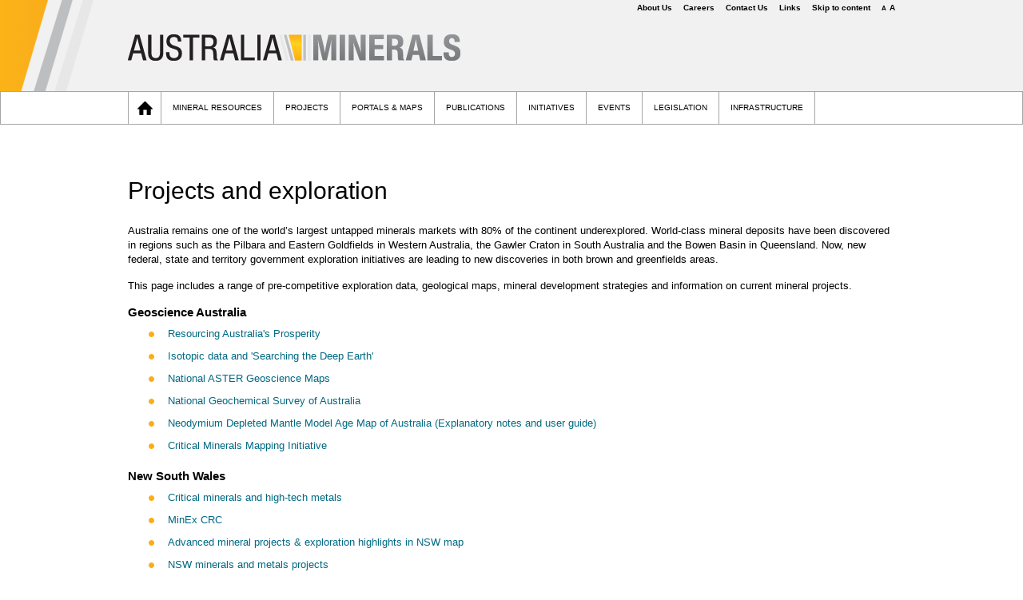

--- FILE ---
content_type: text/html; charset=utf-8
request_url: https://www.australiaminerals.gov.au/projects-and-exploration
body_size: 3976
content:
<!DOCTYPE html>
<html class="no-js" lang="en-us">
<html>

  <head>


<!-- Google Tag Manager -->
<script>(function(w,d,s,l,i){w[l]=w[l]||[];w[l].push({'gtm.start':
new Date().getTime(),event:'gtm.js'});var f=d.getElementsByTagName(s)[0],
j=d.createElement(s),dl=l!='dataLayer'?'&l='+l:'';j.async=true;j.src=
'https://www.googletagmanager.com/gtm.js?id='+i+dl;f.parentNode.insertBefore(j,f);
})(window,document,'script','dataLayer','GTM-N77N5NZR');</script>
<!-- End Google Tag Manager -->



    <meta charset="utf-8">
    <meta http-equiv="X-UA-Compatible" content="IE=edge">
    <title>Projects and exploration | Australia Minerals</title>
    <meta name="description" content="">
    <meta name="viewport" content="width=device-width, initial-scale=1">
    <link href="https://www.ga.gov.au/__data/assets/file/0008/16496/favicon.ico" rel="icon" type="image/png" />
    <link rel="stylesheet" href="https://www.australiaminerals.gov.au/ausmindesign/css/normalize.css">
    <link rel="stylesheet" href="https://www.australiaminerals.gov.au/ausmindesign/css/styles.css">
    <link rel="stylesheet" href="https://www.australiaminerals.gov.au/ausmindesign/css/slider.css">
    <link rel="stylesheet" href="https://www.australiaminerals.gov.au/ausmindesign/css/overides.css"> <!-- overrides -->
    <script src="https://use.typekit.net/tla1kfj.js"></script>
    <script>
      try
      {
        Typekit.load(
        {
          async: true
        });
      }
      catch (e)
      {}
    </script>

<!--<script>
  (function(i,s,o,g,r,a,m){i['GoogleAnalyticsObject']=r;i[r]=i[r]||function(){
  (i[r].q=i[r].q||[]).push(arguments)},i[r].l=1*new Date();a=s.createElement(o),
  m=s.getElementsByTagName(o)[0];a.async=1;a.src=g;m.parentNode.insertBefore(a,m)
  })(window,document,'script','//www.google-analytics.com/analytics.js','ga');

  ga('create', 'UA-74657507-1', 'auto');
  ga('send', 'pageview');

</script>-->

  


</head>

  <body> 
  
  
<!-- Google Tag Manager (noscript) -->
<noscript><iframe src="https://www.googletagmanager.com/ns.html?id=GTM-N77N5NZR"
height="0" width="0" style="display:none;visibility:hidden"></iframe></noscript>
<!-- End Google Tag Manager (noscript) -->


  
    <a class="skip-main" href="#main-content">Skip to content</a>
    <div class="header-wrap">
      <header class="header">
        <div class="container">
          <div class="header__left">
            <div class="logo">
              <a href="https://www.australiaminerals.gov.au/home" class="header__sitelogo"><img src="https://www.australiaminerals.gov.au/ausmindesign/css/styles.css/logo.png" alt="AUSMIN - Australian Minerals" /></a>
            </div>
          </div>
          <div class="header__right">
            <ul>
              <li><a href="https://www.australiaminerals.gov.au/about-us">About Us</a></li>
              <li><a href="https://www.australiaminerals.gov.au/careers">Careers</a></li>
              <li><a href="https://www.australiaminerals.gov.au/contact-us">Contact Us</a></li>
              <li><a href="https://www.australiaminerals.gov.au/useful-links">Links</a></li>
              <li><a href="#main-content">Skip to content</a></li>
              <li><a href="#" class="header__textsize-small">A</a> <a href="#" class="header__textsize-big">A</a></li>
            </ul>
          </div>
        </div>
      </header>
      <section id="navigation__main" class="nav__main">
        <div class="container">
          <nav>
          														            <ul class="links__background--secondary navigation__desktop">
                          <li><a href="https://www.australiaminerals.gov.au/home"><span>Home</span></a></li>
                          <li><a href="https://www.australiaminerals.gov.au/mineral-resources-information"><span>Mineral resources</span></a></li>
                          <li><a href="https://www.australiaminerals.gov.au/projects-and-exploration"><span>Projects</span></a></li>
                          <li><a href="https://www.australiaminerals.gov.au/portals"><span>Portals &amp; Maps</span></a></li>
                          <li><a href="https://www.australiaminerals.gov.au/publications"><span>Publications</span></a></li>
                          <li><a href="https://www.australiaminerals.gov.au/initiatives"><span>Initiatives</span></a></li>
                          <li><a href="https://www.australiaminerals.gov.au/events"><span>Events</span></a></li>
                          <li><a href="https://www.australiaminerals.gov.au/legislation-regulations-and-guidelines"><span>Legislation</span></a></li>
                          <li><a href="https://www.australiaminerals.gov.au/infrastructure"><span>Infrastructure</span></a></li>
                        
            </ul>
          				            <button type="button" role="button" aria-label="Toggle Navigation" class="hamburger"><span class="patties"></span></button>
            														            <ul class="links__background--secondary navigation__mobile">
                          <li><a href="https://www.australiaminerals.gov.au/home"><span>Home</span></a></li>
                          <li><a href="https://www.australiaminerals.gov.au/mineral-resources-information"><span>Mineral resources</span></a></li>
                          <li><a href="https://www.australiaminerals.gov.au/projects-and-exploration"><span>Projects</span></a></li>
                          <li><a href="https://www.australiaminerals.gov.au/portals"><span>Portals &amp; Maps</span></a></li>
                          <li><a href="https://www.australiaminerals.gov.au/publications"><span>Publications</span></a></li>
                          <li><a href="https://www.australiaminerals.gov.au/initiatives"><span>Initiatives</span></a></li>
                          <li><a href="https://www.australiaminerals.gov.au/events"><span>Events</span></a></li>
                          <li><a href="https://www.australiaminerals.gov.au/legislation-regulations-and-guidelines"><span>Legislation</span></a></li>
                          <li><a href="https://www.australiaminerals.gov.au/infrastructure"><span>Infrastructure</span></a></li>
                        
            </ul>
          				          </nav>
        </div>
      </section>
    </div>

       <div id="main-content">
  <div class="container">
    <div class="row">
      <div class="col col--7-of-12 col--m-12-of-12">
        <h1>Projects and exploration</h1>
      </div>
    </div>
    
<div id="new_div_47527_47551">
<p>Australia remains one of the world&rsquo;s largest untapped minerals markets with 80% of the continent underexplored. World-class mineral deposits have been discovered in regions such as the Pilbara and Eastern Goldfields in Western Australia, the Gawler Craton in South Australia and the Bowen Basin in Queensland. Now, new federal, state and territory government exploration initiatives are leading to new discoveries in both brown and greenfields areas.</p><p>This page includes a range of pre-competitive exploration data, geological maps, mineral development strategies and information on current mineral projects.</p><h4>Geoscience Australia</h4><ul><li><a href="https://www.ga.gov.au/scientific-topics/resourcing-australias-prosperity">Resourcing Australia's Prosperity</a></li><li><a href="http://pid.geoscience.gov.au/dataset/ga/81577">Isotopic data and 'Searching the Deep Earth'</a></li><li><a href="http://pid.geoscience.gov.au/dataset/ga/74427">National ASTER Geoscience Maps</a></li><li><a href="http://pid.geoscience.gov.au/dataset/ga/101062">National Geochemical Survey of Australia</a></li><li><a href="http://pid.geoscience.gov.au/dataset/ga/77772">Neodymium Depleted Mantle Model Age Map of Australia (Explanatory notes and user guide)</a></li><li><a href="https://portal.ga.gov.au/persona/cmmi">Critical Minerals Mapping Initiative</a></li></ul><h4>New South Wales</h4><ul><li><a href="https://www.resources.nsw.gov.au/invest-nsw/nsw-mineral-resources/critical-minerals-and-high-tech-metals">Critical minerals and high-tech metals</a></li><li><a href="https://www.resources.nsw.gov.au/geological-survey/minex-crc">MinEx CRC</a></li><li><a href="https://search.geoscience.nsw.gov.au/product/1029">Advanced mineral projects &amp; exploration highlights in NSW map</a></li><li><a href="https://www.resources.nsw.gov.au/invest-nsw/industry-support/nsw-minerals-and-metals-projects">NSW minerals and metals projects</a></li></ul><h4>Northern Territory</h4><ul><li><a href="https://resourcingtheterritory.nt.gov.au/minerals/mines-and-projects/operational-mines">Operating Mines in the NT</a></li><li><a href="https://resourcingtheterritory.nt.gov.au/data-and-publications/posters,-factsheets-and-maps">Commodity factsheets, maps and posters</a></li><li><a href="https://resourcingtheterritory.nt.gov.au/data-and-publications/critical-minerals-guide">Critical Minerals guide</a></li><li><a href="https://geoscience.nt.gov.au/gemis/ntgsjspui/handle/1/92860">Highlights of mineral and petroleum exploration and development in 2023</a></li></ul><h4>Queensland</h4><ul><li><a href="https://geoscience.data.qld.gov.au" target="_blank" title="https://geoscience.data.qld.gov.au/">Welcome - GSQ Open Data Portal</a></li><li><a href="https://geoscience.data.qld.gov.au/blog">Geoscience data blog</a></li></ul><h4>South Australia</h4><ul><li><a href="https://www.energymining.sa.gov.au/industry/geological-survey/gssa-projects/critical-minerals-south-australia">Critical Minerals South Australia</a></li><li><a href="https://www.energymining.sa.gov.au/industry/geological-survey/gssa-projects/delamerian-ndi">Delamerian National Drilling Initiative (NDI)</a></li><li><a href="https://www.energymining.sa.gov.au/industry/geological-survey/digital-strategy">Geological Survey Digital Strategy</a></li><li><a href="https://www.energymining.sa.gov.au/industry/geological-survey/gssa-projects/gp2-next-generation-mineral-systems-mapping">GP2: next generation mineral systems mapping</a></li><li><a href="https://www.investinprosperityprojects.sa.gov.au">Invest in Prosperity Projects SA</a></li><li><a href="https://www.energymining.sa.gov.au/industry/geological-survey/gssa-projects/portable-xrf-geochemistry">Portable XRF Geochemistry</a></li><li><a href="https://www.energymining.sa.gov.au/industry/geological-survey/gssa-projects/sarig-core-intelligence">SARIG Core Intelligence</a></li><li><a href="https://www.energymining.sa.gov.au/industry/geological-survey/gssa-projects/sedcu">Sedimentary Copper Mineral System of the Stuart Shelf</a></li><li><a href="https://www.energymining.sa.gov.au/industry/geological-survey/gssa-projects/south-australian-discovery-mapping">South Australian Discovery Mapping</a></li><li><a href="https://www.energymining.sa.gov.au/industry/minerals-and-mining/forms-legislation-and-guidance">South Australian Forms, legislation and guidance</a></li><li><a href="https://www.energymining.sa.gov.au/industry/geological-survey/products-and-services/map-viewers,-databases-and-services/data-services">South Australia geoscience products and services</a></li><li><a href="https://map.sarig.sa.gov.au">South Australian Resources Information Gateway (SARIG)</a></li><li><a href="https://www.energymining.sa.gov.au/industry/geological-survey/gssa-projects/ultrafine">Ultrafine+</a></li></ul><h4>Victoria</h4><ul><li><a href="http://earthresources.efirst.com.au/product.asp?pID=1125&amp;cID=12">Seamless Geology</a></li><li><a href="http://earthresources.efirst.com.au/categories.asp?cID=53&amp;c=23410">3D Victoria &ndash; models and reports</a></li><li><a href="https://earthresources.vic.gov.au/geology-exploration/maps-reports-data/drill-core-library">Geological Survey of Victoria &ndash; Drill Core Library</a></li><li><a href="https://resources.vic.gov.au/geology-exploration/industry-investment/prospectivity">Map of current mines and mineral exploration projects in Victoria</a></li><li><a href="https://australiaminerals.gov.au/__data/assets/pdf_file/0010/47674/Presentation-New-Developments-in-Victorian-Geology-and-Mineral-Prospectivity-GSV.pdf">Presentation - New Developments in Victorian Geology and Mineral Prospectivity GSV</a></li><li><a href="https://australiaminerals.gov.au/__data/assets/pdf_file/0010/47647/Presentation-Victorian-Geology-New-Interpretations.pdf">Presentation - Victorian Geology - New Interpretations</a></li><li><a href="http://earthresources.efirst.com.au/product.asp?pID=1017&amp;cID=42">Gold Undercover report series</a></li><li><a href="http://earthresources.efirst.com.au/product.asp?pID=1183&amp;cID=37">North Central Victorian Goldfields Ground Release - geoscience presentations</a></li><li><a href="https://earthresources.vic.gov.au/geology-exploration/minerals/metals/gold/earth-echoes">Earth Echoes - Central Victorian Gold video</a></li><li><a href="https://earthresources.vic.gov.au/projects/stavely">Stavely Minerals Exploration Initiative</a></li><li><a href="https://www.youtube.com/channel/UC9QNx4GOKNaIvbvfy9x-bMQ">Stavely Arc Uncovered event recorded presentations</a></li><li><a href="https://www.youtube.com/watch?v=yPf4UAK4k14&amp;feature=youtu.be">The Stavely Arc: uncovering the geological evolution of western Victoria - video</a></li><li><a href="https://earthresources.vic.gov.au/projects/eastern-victoria-geoscience-initiative">Eastern Victoria Geoscience Initiative</a></li><li><a href="https://www.youtube.com/watch?v=_S-024Cb5VE&amp;feature=youtu.be">Beneath the Australian Alps - video</a></li></ul><h4>Western Australia</h4><ul><li><a href="https://www.wa.gov.au/organisation/department-of-mines-petroleum-and-exploration/geological-survey-of-western-australia">GSWA projects</a></li><li><a href="https://www.wa.gov.au/organisation/department-of-mines-petroleum-and-exploration/geological-survey-of-western-australia/regional-geophysics-surveys-and-data">Regional geophysical survey data and statewide compilations</a></li><li><a href="https://www.wa.gov.au/organisation/department-of-mines-petroleum-and-exploration/geological-survey-of-western-australia/magnetotelluric-mt-surveys">Magnetotelluric (MT) surveys</a></li></ul>
</div>

  </div>
</div>     
    <footer>
      <div class="footer container">
        <a href="http://www.ga.gov.au/" title="Australian Government - Geoscience Australia" target="blank"><img src="https://www.australiaminerals.gov.au/ausmindesign/css/styles.css/logo-ga.png" alt="Australian Government - Geoscience Australia" /></a>
        <a href="https://www.resources.nsw.gov.au/" title="NSW Resources and Geoscience" target="blank"><img src="https://www.australiaminerals.gov.au/ausmindesign/css/styles.css/nsw-logo-high-thm.jpg" alt="NSW Resources and Geoscience logo" /></a>
        <a href="https://resourcingtheterritory.nt.gov.au/northern-territory-geological-survey-ntgs" title="Northern Territory Government" target="blank"><img src="https://www.australiaminerals.gov.au/ausmindesign/css/styles.css/logo-nt-ausmin.png" alt="Northern Territory Government logo" /></a>
        <a href="https://www.resources.qld.gov.au/" title="Queensland Government" target="blank"><img src="https://www.australiaminerals.gov.au/ausmindesign/css/styles.css/logo-qld-ausmin.png" alt="Queensland Government logo" /></a>
        <a href="https://www.energymining.sa.gov.au/" title="Government of South Australia" target="blank"><img src="https://www.australiaminerals.gov.au/ausmindesign/css/styles.css/sa_logo2.png" alt="Government of South Australia logo" /></a>
        <a href="https://www.mrt.tas.gov.au/" title="Tasmanian Government" target="blank"><img src="https://www.australiaminerals.gov.au/ausmindesign/css/styles.css/logo-tas.png" alt="Tasmanian Government logo" /></a>
        <a href="https://earthresources.vic.gov.au/" title="Victoria State Government" target="blank"><img src="https://www.australiaminerals.gov.au/ausmindesign/css/styles.css/logo-vic.jpg" alt="Victoria State Government logo" style="max-height:90px" /></a>
        <a href="https://www.wa.gov.au/organisation/department-of-mines-petroleum-and-exploration" title="Department of Mines and Petroleum" target="blank"><img src="https://www.australiaminerals.gov.au/ausmindesign/css/styles.css/dmpe_wa_gov_au_logo_0.jpg" alt="Department of Mines and Petroleum logo" style="max-height:90px" /></a>
    </footer>    <script src="https://www.australiaminerals.gov.au/ausmindesign/js/jquery.js"></script>
    <script src="https://www.australiaminerals.gov.au/ausmindesign/js/jscookiejs.js"></script>
    <script src="https://www.australiaminerals.gov.au/ausmindesign/js/jqueryvalidateminjs.js"></script>
    <script src="https://www.australiaminerals.gov.au/ausmindesign/js/jquerycycle2minjs.js"></script>
    <script src="https://www.australiaminerals.gov.au/ausmindesign/js/main.js"></script>
  

</body>
</html>

--- FILE ---
content_type: text/css;charset=utf-8
request_url: https://www.australiaminerals.gov.au/ausmindesign/css/styles.css
body_size: 4560
content:
.homepage-slider-wrap {
  background-color: #f1f1f1;
  margin-bottom: 5rem; 
  border-bottom: 4px solid #fbad18;
}

#main-content.homepage {
  padding-top: 0;
}

* {
    box-sizing: border-box;
    -webkit-font-smoothing: antialiased;
    -moz-osx-font-smoothing: grayscale;
}

html {
    font-size: 10px;
    height: 100%;
    background-color: #fff;
}

html.html-gobig {
    font-size: 12px;
}

html.html-gosmall {
    font-size: 8px;
}

body {
    font-size: 14px;
    font-size: 1.4rem;
    font-family: Helvetica, Arial, sans-serif;
}

body > div {
    font-size: 14px;
    font-size: 1.4rem;
}

/*------------------------------------------------------------------------*\
  AUSMINERALS CONTENT SPECIFIC STYLES
\*------------------------------------------------------------------------*/

.img-align-left {
  float: left;
  margin: 5px 10px 10px;
}
.img-caption-right {
  float: right;
  margin: 0 0 1em 1em;
  padding: 0;
  max-width: 200px!important;
}
.img-caption-left {
  float: left;
  margin: 0 1em 1em 0;
  padding: 0;
  overflow: auto;
  width: auto;
}
.img-caption-right p, .img-caption-left p, .img-caption-centre p, .img-caption {
  font-size: 0.875em;
  font-style: italic;
  line-height: normal;
  margin: 1em 0;
  padding: 0;
}
h1,
.h1 { 
    font-size: 3rem;
    font-weight: 300;
    margin-top: 20px;
    margin-top: 2rem;
    margin-bottom: 10px;
    margin-bottom: 1rem;
    line-height: 1.2;
}

h2,
.h2 {
    font-size: 2rem;
    font-weight: 300;
    margin-top: 0;
    margin-bottom: 10px;
    margin-bottom: 1rem;
    line-height: 1.2;
}

h3,
.h3 {
    font-size: 28px;
    font-size: 2.8rem;
    font-weight: 300;
}

h4,
.h4 {
    font-weight: 700;
    font-size: 16px;
    font-size: 1.6rem;
}

p,
li {
    font-size: 15px;
    font-size: 1.3rem;
    line-height: 1.4;
}

p {
    margin-bottom: 15px;
}

p.home {
    margin-bottom: 30px;
    min-height:72px;
    max-height:72px;
}

a {
  color: #006983;
  text-decoration: none; }
  a:hover, a:focus {
    color: #006983;
    text-decoration: underline; }
  a:focus {
    outline: thin dotted;
    outline: 5px auto -webkit-focus-ring-color;
    outline-offset: -2px; }

h3 a {
    text-decoration: none;
    color:#000;
}

li {
    list-style-image: url("https://www.australiaminerals.gov.au/ausmindesign/css/styles.css/bulletSmall.png");
    margin-bottom: 15px;
    padding-left: 10px;
}

header {
    font-size: inherit;
}

a.skip-main {
    position: absolute;
    top: -9999em;
    color: #2b2a2a;
    z-index: 600;
}

a.skip-main:focus,
a.skip-main:active {
    top: 10px;
    left: 15px;
}

.header {
    background: url(https://www.australiaminerals.gov.au/ausmindesign/css/styles.css/header-bg.png) no-repeat center center;
    position: relative;
    height: 114px;
    color: #fff;
}

.header__left {
    float: left;
}

.header__right {
    float: right;
}

.header button {
    float: left;
    margin: 0 16px;
}

.header .hambuger {
    margin-top: 5px;
}

.header a {
    color: #fff;
}

.header .header__sitelogo img {
    padding-top: 43px;
}

.header .header__right ul {
    margin: 0;
    padding: 0;
}

.header .header__right ul li {
    margin: 0;
    padding: 0 10px 0 0;
    list-style-type: none;
    display: inline;
}

.header .header__right ul li:last-child {
    padding: 0 0 0 0;
}

.header .header__right ul li a {
    text-decoration: none;
    font-size: 10px;
    font-weight: 700;
    padding-top: 5px;
    color: #000;
}

.header .header__right ul li a:hover {
    text-decoration: underline;
}

.header .header__right ul li a.header__textsize-small {
    font-size: 8px;
}

.nav__main {
    background-color: #fff;
    border: 1px solid #a5a5a5;
}

.nav__main ul {
    padding: 0;
    margin: 0;
}

.nav__main ul li {
    padding: 0;
    margin: 0;
    list-style-type: none;
    display: inline;
    float: left;
}

.nav__main ul li:last-child a {
    border-right: 1px solid #a5a5a5;
}

.nav__main ul a {
    background-color: #fff;
    color: #000;
    text-transform: uppercase;
    text-decoration: none;
    font-size: 10px;
    font-weight: 400;
    display: inline-block;
    padding: 0 14px;
    line-height: 40px;

    border-left: 1px solid #a5a5a5;
    transition: all 0.2s ease;
}

.nav__main ul a:hover {
    color: #000;
    background-color: #f1f1f1;
}

.nav__main ul a.navigation__home, .navigation__desktop li:first-child a {
    background-image: url("https://www.australiaminerals.gov.au/ausmindesign/css/styles.css/ico-home-2.png");
    background-repeat: no-repeat;
    background-position: 50% 12px;
    text-indent: -9999px;
    padding: 0 20px;
}

.nav__main ul a.navigation__home:hover, .navigation__desktop li:first-child a:hover {
    background-position: 50% -136px;
}

.nav__main ul.navigation__desktop {
    display: block;
}

.nav__main ul.navigation__mobile {
    display: none;
}

.nav__main .navigation__mobile-menu-open {
    display: block !important;
}

footer {
    font-size: inherit;
    border-top: 1px solid #ccc;
    box-shadow: 0px -2px 17px 0px rgba(0, 0, 0, 0.38);
}

.container.footer {
    padding: 20px 0 70px 0;
    text-align: center;
}

.footer img {
    padding: 20px;
}

.sidebar {
    padding-top: 20px;
    padding-top: 2rem;
}

.sidebar img {
    margin-bottom: 44px;
    margin-bottom: 4.4rem;
}

#main-content {
    padding: 50px 0;
    padding: 5rem 0;
    position: relative;
}

.container:after {
    content: "";
    display: table;
    clear: both;
}

.home__sections.container {
    position: relative;
    margin-bottom: 30px;
    margin-bottom: 3rem;
}

.home__tile {
    margin-bottom: 40px;
    margin-bottom: 4rem;
    overflow: hidden;
    clear: both;
}

.home__tile-image {
    max-width: 100%;
}

.home__tile-image img {
    max-width: 100%;
}

.home__tile-text {
    padding: 0 10px;
    padding: 0 1rem;
    font-size: 12px;
    font-size: 1.2rem;
    line-height: 1.6;
    color: #2b2a2a;
}

.home__tile-text h3 {
    font-size: 16px;
    font-size: 1.6rem;
    font-weight: 400;
}

.home__tile-calltoaction {
    border-bottom: 1px solid #a5a5a5;
    position: relative;
}

.home__tile-calltoaction-hover:before {
    content: " ";
    position: absolute;
    z-index: -1;
    top: 0;
    left: 0;
    right: 0;
    bottom: 0;
/*    border-bottom: 5px solid #fbad18 !important;
*/}

.home__tile-calltoaction-btn {
    display: inline-block;
    background-color: #7a7c7e;
    color: #fff;
    padding: 10px 68px 10px 20px;
    padding: 1rem 6.8rem 1rem 2rem;
    margin: 0 0 20px 10px;
    margin: 0 0 2rem 1rem;
    position: relative;
    text-decoration: none;
    transition: all 0.3s ease 0s;
}

.home__tile-calltoaction-btn:hover {
    text-decoration: none;
    background: #474848;
}

a.home__tile-calltoaction-btn {
    color:#fff;
    text-decoration:none;
}

.home__tile-more-info {
    display: inline-block;
    position: absolute;
    right: -13px;
    top: 5px;
    background: url("https://www.australiaminerals.gov.au/ausmindesign/css/styles.css/ico-calltoaction.png") no-repeat 0 0;
    width: 26px;
    height: 26px;
}

.home__relatedsites.container {
    clear: both;
    position: relative;
    border-top: 1px solid #fbad18;
    padding-top: 40px;
}

.home__relatedsites.container h2 {
    display: inline-block;
    padding: 3px 20px;
    padding: 0.3rem 2rem;
    border: 1px solid #fbad18;
    font-weight: 400;
    text-transform: uppercase;
    background-color: #fff;
    position: absolute;
    top: -20px;
    left: 40%;
    margin-bottom: 40px;
    margin-bottom: 4rem;
    font-size: 24px;
    font-size: 2.4rem;
    font-weight: 300;
}

button {
    background: none;
    border: 0;
    margin: 0;
    padding: 0;
}

.button {
    box-sizing: border-box;
    padding: 16px 50px;
    padding: 1.6rem 5rem;
    color: #fff;
    font-size: 16px;
    font-size: 1.6rem;
    text-align: center;
    font-family: "nimbus-sans", Arial, sans-serif;
    font-weight: 700;
    text-decoration: none;
    border: 0;
    border-radius: 5px;
    background: #FF3366;
    transition: background 200ms ease-out;
}

.button:hover,
.button:focus,
.button:active {
    background-color: #cc2952;
    color: #fff;
}

.button.btn--disabled,
.button[disabled] {
    cursor: not-allowed;
    opacity: .6;
}

.button--primary {
    background-color: #2b2a2a;
}

.button--primary:hover,
.button--primary:focus,
.button--primary:active {
    background-color: #252424;
}

.button--secondary {
    background-color: #fbad18;
}

.button--secondary:hover,
.button--secondary:focus,
.button--secondary:active {
    background-color: #d59314;
}

.button--tertiary {
    background-color: #585757;
}

.button--tertiary:hover,
.button--tertiary:focus,
.button--tertiary:active {
    background-color: #4b4a4a;
}

.hamburger {
    padding-top: 25px;
    padding-bottom: 25px;
    font-size: 0;
    line-height: 0;
    cursor: pointer;
    -webkit-user-select: none;
    -moz-user-select: none;
    -ms-user-select: none;
    user-select: none;
    transition: 0.3s;
    outline: 0;
}

.hamburger .patties {
    position: relative;
    width: 25px;
    height: 3.125px;
    background: #000;
}

.hamburger .patties:before,
.hamburger .patties:after {
    width: 25px;
    height: 3.125px;
    background: #000;
    position: absolute;
    left: 0;
    content: "";
    transition: all 0.3s;
}

.hamburger .patties:before {
    top: 8.33333px;
}

.hamburger .patties:after {
    top: -8.33333px;
}

.menu--open .hamburger .patties {
    background: none !important;
}

.menu--open .hamburger .patties:before {
    top: 0 !important;
    background: #000 !important;
    -webkit-transform: rotate(-45deg);
    -ms-transform: rotate(-45deg);
    transform: rotate(-45deg);
}

.menu--open .hamburger .patties:after {
    top: 0 !important;
    background: #000 !important;
    -webkit-transform: rotate(45deg);
    -ms-transform: rotate(45deg);
    transform: rotate(45deg);
}

.form-field {
    margin-bottom: 10px;
    margin-bottom: 1rem;
}

label {
    display: block;
    width: 100%;
    font-size: 18px;
    font-size: 1.8rem;
    font-weight: 400;
    margin-bottom: 2px;
}

label .required {
    color: red;
}

input[type="text"],
textarea,
input[type="select"],
select {
    border-radius: 5px;
    border: 1px solid #ccc;
    padding: 0 10px;
    padding: 0 1rem;
    font-size: 16px;
    font-size: 1.6rem;
    font-weight: 300;
    color: #2b2a2a;
    width: 100%;
}

input[type="text"] {
    height: 40px;
}

textarea {
    min-height: 200px;
    padding: 10px;
    padding: 1rem;
}

select {
    background: transparent url("https://www.australiaminerals.gov.au/ausmindesign/css/styles.css/select-arrow.jpg") no-repeat 95% 50%;
    line-height: 1;
    height: 40px;
    height: 4rem;
    -webkit-appearance: none;
}

input[type="submit"] {
    text-transform: uppercase;
    padding: 10px 50px;
    background-color: #fbad18;
    border: none;
    border-radius: 5px;
    font-size: 16px;
    font-size: 1.6rem;
    transition: all 0.5s ease;
}

input[type="submit"]:hover {
    background-color: #dd9204;
}

form abbr[title] {
    border: 0;
    font-size: 20px;
    font-size: 2rem;
    color: #dd9204;
}

.container {
    position: relative;
    margin: 0 auto;
    max-width: 980px;
    width: 100%;
    padding: 0 10px;
}

.row {
    list-style: none;
    margin-left: -20px;
}

.col--12-of-12 {
    width: 100%;
}

.col--6-of-12 {
    width: 50%;
}

.col--4-of-12 {
    width: 33.33333%;
}

.col--8-of-12 {
    width: 66.66667%;
}

.col--3-of-12 {
    width: 25%;
}

.col--9-of-12 {
    width: 75%;
}

.col--push-12-of-12 {
    margin-left: 100%;
}

.col--push-6-of-12 {
    margin-left: 50%;
}

.col--push-4-of-12 {
    margin-left: 33.33333%;
}

.col--push-8-of-12 {
    margin-left: 66.66667%;
}

.col--push-3-of-12 {
    margin-left: 25%;
}

.col--push-9-of-12 {
    margin-left: 75%;
}

.col--pull-12-of-12 {
    margin-left: -100%;
}

.col--pull-6-of-12 {
    margin-left: -50%;
}

.col--pull-4-of-12 {
    margin-left: -33.33333%;
}

.col--pull-8-of-12 {
    margin-left: -66.66667%;
}

.col--pull-3-of-12 {
    margin-left: -25%;
}

.col--pull-9-of-12 {
    margin-left: -75%;
}

.col--1-of-12 {
    width: 8.33333%;
}

.col--push-1-of-12 {
    margin-left: 8.33333%;
}

.col--pull-1-of-12 {
    margin-left: -8.33333%;
}

.col--2-of-12 {
    width: 16.66667%;
}

.col--push-2-of-12 {
    margin-left: 16.66667%;
}

.col--pull-2-of-12 {
    margin-left: -16.66667%;
}

.col--5-of-12 {
    width: 41.66667%;
}

.col--push-5-of-12 {
    margin-left: 41.66667%;
}

.col--pull-5-of-12 {
    margin-left: -41.66667%;
}

.col--7-of-12 {
    width: 58.33333%;
}

.col--push-7-of-12 {
    margin-left: 58.33333%;
}

.col--pull-7-of-12 {
    margin-left: -58.33333%;
}

.col--10-of-12 {
    width: 83.33333%;
}

.col--push-10-of-12 {
    margin-left: 83.33333%;
}

.col--pull-10-of-12 {
    margin-left: -83.33333%;
}

.col--11-of-12 {
    width: 91.66667%;
}

.col--push-11-of-12 {
    margin-left: 91.66667%;
}

.col--pull-11-of-12 {
    margin-left: -91.66667%;
}

.col {
    box-sizing: border-box;
    display: inline-block;
    margin-right: -.25em;
    min-height: 1px;
    padding-left: 20px;
    vertical-align: top;
}

.col--centered {
    display: block;
    margin-left: auto;
    margin-right: auto;
}

.col--d-first {
    float: left;
}

.col--d-last {
    float: right;
}

.row--no-gutter {
    margin-left: 0;
    width: 100%;
}

.row--no-gutter .col {
    padding-left: 0;
}

.row--no-gutter .col--span-all {
    margin-left: 0;
    width: 100%;
}

.col--ab {
    vertical-align: bottom;
}

.col--am {
    vertical-align: middle;
}

@font-face {
    font-family: icomoon;
    src: url("../fonts/icomoon/icomoon.eot");
    src: url("../fonts/icomoon/icomoon.eot?#iefix") format("embedded-opentype"), url("../fonts/icomoon/icomoon.woff2") format("woff2"), url("../fonts/icomoon/icomoon.woff") format("woff"), url("../fonts/icomoon/icomoon.ttf") format("truetype");
    font-style: normal;
    font-weight: normal;
}

[class^="icon-"],
[class*=" icon-"] {
    font-family: 'icomoon';
    speak: none;
    font-style: normal;
    font-weight: normal;
    font-variant: normal;
    text-transform: none;
    line-height: 1;
}

.u-align--left {
    text-align: left !important;
}

.u-align--center {
    text-align: center !important;
}

.u-align--right {
    text-align: right !important;
}

.u-align--justify {
    text-align: justify !important;
}

.u-link--clean,
.u-link--clean:hover,
.u-link--clean:focus,
.u-link--clean:active {
    text-decoration: none !important;
}

.u-non-selectable {
    -webkit-touch-callout: none;
    -webkit-user-select: none;
    -moz-user-select: none;
    -ms-user-select: none;
    user-select: none;
}

.u-text--break {
    word-wrap: break-word !important;
}

.u-text--kern {
    text-rendering: optimizeLegibility;
    -webkit-font-feature-settings: "kern" 1;
    font-feature-settings: "kern" 1;
    -webkit-font-kerning: normal;
    font-kerning: normal;
}

.u-text--no-wrap {
    white-space: nowrap !important;
}

.u-text--truncate {
    max-width: 100%;
    overflow: hidden !important;
    text-overflow: ellipsis !important;
    white-space: nowrap !important;
    word-wrap: normal !important;
}

.u-text--primary {
    color: #2b2a2a;
}

.u-text--secondary {
    color: #fbad18;
}

.u-text--tertiary {
    color: #585757;
}

.u-text--white {
    color: #fff;
}

.u-text--black {
    color: #000;
}

.u-bg--primary {
    background-color: #2b2a2a !important;
}

.u-bg--secondary {
    background-color: #fbad18 !important;
}

.u-bg--tertiary {
    background-color: #585757 !important;
}

.u-bg--white {
    background-color: #fff !important;
}

.u-bg--black {
    background-color: #000 !important;
}

.u-clearfix {
    *zoom: 1;
}


.u-clearfix:before,
.u-clearfix:after {
    content: " ";
    display: table;
}

.u-clearfix:after {
    clear: both;
}

.u-reset-space {
    margin: 0;
    padding: 0;
}

.u-float--left {
    float: left !important;
}

.u-float--right {
    float: right !important;
}

.u-table {
    display: table !important;
}

.u-table-cell {
    display: table-cell !important;
}

.u-table-row {
    display: table-row !important;
}

.u-pos-absolute {
    position: absolute !important;
}

.u-pos-absolute--center {
    bottom: 0 !important;
    left: 0 !important;
    margin: auto !important;
    position: absolute !important;
    right: 0 !important;
    top: 0 !important;
}

.u-pos-fixed {
    position: fixed !important;
    -webkit-backface-visibility: hidden;
    backface-visibility: hidden;
}

.u-pos-relative {
    position: relative !important;
}

.u-pos-static {
    position: static !important;
}

.u-align--baseline {
    vertical-align: baseline !important;
}

.u-align--bottom {
    vertical-align: bottom !important;
}

.u-align--middle {
    vertical-align: middle !important;
}

.u-align--top {
    vertical-align: top !important;
}

.u-block {
    display: block !important;
}

.u-block--inline,
.button,
.hamburger,
.hamburger .patties,
.hamburger .patties:before,
.hamburger .patties:after {
    display: -moz-inline-stack;
    display: inline-block;
    vertical-align: top;
    zoom: 1;
    *display: inline;
}

.u-block--center {
    display: block;
    margin-left: auto;
    margin-right: auto;
}

.u-hide-text {
    border: 0;
    color: transparent;
    font: 0/0 a;
    text-shadow: none;
}

.u-hidden {
    display: none !important;
}

.u-hidden--visually {
    position: absolute !important;
    overflow: hidden !important;
    width: 1px !important;
    height: 1px !important;
    padding: 0 !important;
    border: 0 !important;
    clip: rect(1px, 1px, 1px, 1px) !important;
}

.u-inline {
    display: inline !important;
}

@media (max-width: 860px) and (min-width: 480px) {

.col[class*="col--m-"] {
    display: inline-block;
    margin-right: -.24em;
}

.col.col--m-1-of-2,
.col.col--m-2-of-4 {
    width: 50%;
}

.col.col--m-1-of-3 {
    width: 33.33333%;
}

.col.col--m-2-of-3 {
    width: 66.66667%;
}

.col.col--m-1-of-4 {
    width: 25%;
}

.col.col--m-3-of-4 {
    width: 75%;
}

}

@media (min-width: 861px) {

.home__relatedsites.container .home__tile {
    margin-bottom: 0px;
}

.hamburger {
    display: none;
}

}

@media (max-width: 959px) {

.nav__main ul a {
    padding: 0 10px;
}

}






@media (max-width: 860px) {

.col {
    display: block;
    margin-left: 0;
    margin-right: 0;
    width: auto;
}

}

@media (max-width: 859px) {

h1,
.h1 {
    font-size: 3rem;
    margin-top: 0;
}

h2,
.h2 {
    font-size: 2rem;
    margin-bottom: 0;
}

h3,
.h3 {
    font-size: 18px;
    font-size: 1.8rem;
    margin-top: 0;
}

p {
    margin-bottom: 10px;
}

.header .header__sitelogo img {
    max-width: 90%;
}

.header .header__right ul {
    padding-top: 15px;
    /*display: none;*/
}

.header__right {
    float: left;
}

.nav__main {
    border: 0;
}

.nav__main ul li {
    display: block;
    float: none;
    width: 100%;
}

.nav__main ul li:last-child a {
    border: 0;
}

.nav__main ul a {
    display: block;
    float: none;
    width: 100%;
    z-index: 50;
    border-left: 0;
    border-bottom: 1px solid #a5a5a5;
}

.nav__main ul a.navigation__home:hover, .navigation__desktop li:first-child a:hover {
    color: #fff;
    background-color: #2b2a2a;
}

.nav__main ul a.navigation__home, .navigation__desktop li:first-child a:hover {
    background: none;
    text-indent: 0;
    padding: 0 10px;
}

.nav__main ul.navigation__desktop {
    display: none;
}

.sidebar img {
    margin-bottom: 20px;
    margin-bottom: 2rem;
    display: block;
}

#main-content {
    padding: 20px 0;
    padding: 2rem 0;
}

.home__relatedsites.container h2 {
    left: 20px;
}

}

@media (max-width: 480px) {

.col[class*="col--s-"] {
    display: inline-block;
    margin-right: -.24em;
}

.col.col--s-1-of-2,
.col.col--s-2-of-4 {
    width: 50%;
}

.col.col--s-1-of-3 {
    width: 33.33333%;
}

.col.col--s-2-of-3 {
    width: 66.66667%;
}

.col.col--s-1-of-4 {
    width: 25%;
}

.col.col--s-3-of-4 {
    width: 75%;
}

}

label.error {
  color: red;
  font-size: 0.9em;
  margin-top: 5px;
}

input.error, textarea.error {
  background: rgba(255,0,0,0.25);
}


@media (min-width: 860px) {

.nav__main .navigation__mobile-menu-open {
  display: none !important;
}

}




--- FILE ---
content_type: text/css;charset=utf-8
request_url: https://www.australiaminerals.gov.au/ausmindesign/css/slider.css
body_size: 1372
content:
.slideAction-btn {
  position: relative;
  color: white;
  padding: 10px 25px 10px 15px;
  background: #7a7c7e;
  display: inline-block;
  font-size: 15px;
  text-decoration: none;
  transition: all 0.3s ease 0s;
}

.slideAction-btn:hover {
  text-decoration: none;
  background: #474848;
}

.inline-block,.lines-button,.lines,.lines:before,.lines:after,.header .home__icon,.header__mobile button,.input__search,.navigation__breadcrumbs li,.slideshow__control,.slideshow__control .icon,.slideshow__pager,.slideshow__pager span,.content__tile-thumbnail,.button {
  display: -moz-inline-stack;
  display: inline-block;
  vertical-align: top;
  zoom: 1;
  *display: inline;
}

#feature {
  position: relative;
}

#feature img {
  width: 100%;
  max-height: 350px;
}

.slideshow {
/*  border-top: 2px solid #e1e0e1;
  border-bottom: 2px solid #e1e0e1;
*/  font-size: 0;
/*  background: black;
*/  -webkit-transition: height 200ms linear;
  transition: height 200ms linear;
}

.slideshow__controls {
  display:none;        
  width: 100%;
  position: absolute;
  overflow: hidden;
  bottom: 15px;
  left: 0;
  z-index: 200;
  text-align: center;
  background-color: transparent;
}

.slideshow__description {
  width: 80%;
  color:#fff;
}

@media screen and (max-width: 740px) {

.slideshow__title, .slideshow__title-sub, slideshow__title-sub, .slideshow__description {
  color: white !important;
}

  .slideshow__controls {
    position: relative;
    background-color: #000;
    padding: 10px 0;
  }
}

.slideshow__control {
  background: #fff;
  padding: 5px 10px;
  text-decoration: none;
  font-size: 12px;
  font-size: 1.2rem;
  color: #000;
  margin-left: 10px;
}

.slideshow__control .icon {
  width: 10px;
  height: 10px;
  margin-top: 2px;
  margin-right: 3px;
  background-image: url(https://www.australiaminerals.gov.au/ausmindesign/css/slider.css/icon_pause.png);
  background-repeat: no-repeat;
  background-position: center center;
}

.slideshow__pause .icon {
  background-image: url(https://www.australiaminerals.gov.au/ausmindesign/css/slider.css/icon_pause.png);
}

.slideshow__play .icon {
  background-image: url(https://www.australiaminerals.gov.au/ausmindesign/css/slider.css/icon_play.png);
}

.slideshow__pager span {
  width: 25px;
  height: 25px;
  font-size: 70px;
  font-size: 7rem;
  line-height: 25px;
  line-height: 2.5rem;
  filter: alpha(opacity=50);
  -ms-filter: "progid:DXImageTransform.Microsoft.Alpha(Opacity=50)";
  opacity: 0.5;
  cursor: pointer;
  color: #fff;
}

.slideshow__pager .cycle-pager-active {
  filter: alpha(opacity=100);
  -ms-filter: "progid:DXImageTransform.Microsoft.Alpha(Opacity=100)";
  opacity: 1;
}

.slideshow__item {
  position: relative;
}

.slideshow__item img {
  width: 100%;
}

.slideshow__content {
  position: absolute;
  left: 0px;
  top: 0;
  max-width: 60%;
  height: 100%;
/*  background-image: url(https://www.australiaminerals.gov.au/ausmindesign/css/slider.css/slide-content-bg.png);
*/  background-position: right;
  background-repeat: no-repeat;
  //background-size: 100% 100%;
}

.slideshow__content .button {
  margin-top: 15px;
  text-align: left;
  background-color: #7a7c7e;
  border-radius: 0;
  font-size: 14px;
  font-size: 1.5rem;
  font-weight: normal;
  padding: 14px 30px;
  padding: 1.2rem 3rem;
  position: relative;
}

.slideshow__content .button  .home__tile-calltoaction-btn {
  margin: 0;
}

.slideshow__title {
  margin: 0;
  font-weight: normal;
  font-size: 40px;
  font-size: 4rem;
  line-height: 40px;
  line-height: 4rem;
  color: #fff;
}

.slideshow__title-wrapper {
  background: rgba(0,0,0,0.7);
  padding: 20px;
}

.slideshow__title-sub {
  margin: 20px 0 0;
  font-size: 22px;
  font-size: 1.8rem;
  line-height: 18px;
  line-height: 1.8rem;
  color: #fff;
}

@media screen and (min-width: 741px) and (max-width: 900px) {
  .slideshow__title {
    font-size: 30px;
    font-size: 3rem;
    line-height: 30px;
    line-height: 3rem;
  }

  .slideshow__title-sub {
    margin-top: 10px;
    font-size: 16px;
    font-size: 1.6rem;
    line-height: 16px;
    line-height: 1.6rem;
  }
}

@media screen and (max-width: 740px) {
  .slideshow {
    border-top: 0px solid #e1e0e1;

    border-bottom: 0px solid #e1e0e1;
  }

  .slideshow__content {
    position: relative;
    right: auto;
    bottom: auto;
    background: #000;
    padding: 20px;
    max-width: 100%;
  }

  .slideshow__content .button {
    width: auto;
    min-width: 150px;
    padding: 10px 50px 10px 10px;
  }

  .slideshow__title {
    font-size: 25px;
    font-size: 2.5rem;
    line-height: 25px;
    line-height: 2.5rem;
  }

  .slideshow__title-wrapper {
    padding: 0px;
    background: transparent;
    text-align: left;
  }

  .slideshow__title-sub {
    margin-top: 5px;
    font-size: 14px;
    font-size: 1.4rem;
    line-height: 14px;
    line-height: 1.4rem;
  }
}

--- FILE ---
content_type: text/css;charset=utf-8
request_url: https://www.australiaminerals.gov.au/ausmindesign/css/overides.css
body_size: 1283
content:
h1 { 
  font-size: 3rem;
  font-weight: 300;
  margin-top: 15px;
  margin-bottom: 10px;
      line-height: 1.2;
}
  
h2 {
  font-size: 2.5rem;
  font-weight: 300;
  margin-top:30px;
  margin-bottom: 5px;
  line-height: 1.2;
}
  
h3 {
  font-size: 2rem;
  font-weight: 300;
  margin-top: 20px;
  margin-bottom: 0;
}
  
h4 {
  font-size: 1.5rem;
  font-weight: strong;
  margin-top: 15px;
  margin-bottom: 5px;
}

h5 {
  margin-top: 5px;
  margin-bottom: 0;
}

ul {
  margin-top: 0;
  margin-bottom: 20px;
}

li {
  margin-top: 10px;
  margin-bottom: 10px;
}

.toc li{
  list-style-image: none; 
  margin-top: 5px;
  margin-bottom: 5px;
  padding-left: 5px;
}

.toc {
  margin-top: 0px;
  margin-bottom: 25px;
}







/* ========================= START == GA Tables ========================= */


.gatablescroll {
  overflow-x:auto;
  margin-bottom: 25px;
}

/* ===== Recolours bottom border of tables ===== */
table.gatable tbody tr:last-child td {
  border-bottom: 1px solid #fbad18;
}
/* ===== Recolours top border of tables with no header ===== */
table.gatable.noheaderrow {
  border-top: 1px solid #fbad18;
}

/* ===== Table text margin on last P tag of cell ===== */
table.gatable p:last-child {
  margin-bottom: 0px;
}

/* ===== Margin after table ===== */
table.gatable {
  margin-bottom: 0!important;
}

/* ===== Make table width 100% ===== */
table.widetable {
  width: 100%;
}

/* ===== Highlight table rows on hover ===== */
tbody tr:hover {
  background-color: rgba(251,173,24,0.1)!important;
}

/* ===== Table border on header rows ===== */
table.multiheader th {
    border: 1px solid #fff;
}
table.gatable th {
    border: 1px solid #fff;
    font-weight: bold;
}
.tabletitle {
  margin-top: 30px;
  margin-bottom: 6px;
  font-style: italic;
  font-size: 1em;
  line-height: inherit;
}
.tablesource {
  margin-top: -20px;
  margin-bottom: 30px;
  font-style: italic;
  font-size: 1em;
  line-height: inherit;
}
ol.tablesource li:not(:last-child) {
  margin-bottom: 0px;
}
ol.tablesource  {
  margin-bottom: 19px;
}
.gatable p:last-child, .gatable ul:last-child, .gatable li:last-child  {
  margin-bottom: 0px;
}
a:focus {
  outline: none;
}
.ttleft, tr.ttleft th, tr.ttcenter th.ttleft {
  text-align: left;
}
.ttcenter, tr.ttcenter th {
  text-align: center;
}
.ttright, tr.ttright th {
  text-align: right;
}
table.gatable {
  border: none;
}
table.gatable tbody tr:nth-child(odd) {
    background: #fff;
}
table.gatable tbody tr:nth-child(even) {
    background: #efefef;
}
.trwhite {
background: #fff!important;
}
.trgrey {
background: #efefef!important;
}

.table-responsive th, table:not([class]) th {
    padding: 0.5rem;
    font-weight: bold;
    font-size: 12px;
}
.table-responsive th > p, table:not([class]) th > p {
    padding: 0;
    font-weight: bold;
    font-size: 12px;
    margin: 0;
}
.table-responsive td, table:not([class]) td {
    padding: 0.5rem;
    font-weight: 400;
    font-size: 12px;
}
.table-responsive td > p, table:not([class]) td > p {
    padding: 0;
    font-weight: 400;
    font-size: 12px;
    margin: 0;
}
table, .table-responsive, table:not([class]) {
    border-collapse: collapse;
    margin-bottom: 30px;
}
.content table {
    margin-bottom: 30px;
}


table > tbody > tr {
  border-bottom: 1px solid #D8D8D8;
}
table > tbody > tr:last-child td {  /* Can use tr:not(:last-child) to access every other bottom border in a table */
    border-bottom: 1px solid #fbad18;
}
table th{
    background-color: #fbad18;
    vertical-align: middle;
    color: #000 !important;
}
table td {
    vertical-align: top;
}
/*p:not([class]) + p:not([class]) {
  margin: 1rem 0;
}*/
table p:last-child, table p:not([class]) + p:not([class]):last-child {
  margin-bottom: 0px;
}
table {
  background-color: #fff;
}
tbody tr:nth-child(even) {
  background: #efefef;
}
table th, table td {
    border: none;
}
th, td, th > p, td > p {
    line-height: 20px !important;
}
.table > thead > tr > th {
  vertical-align: inherit;
  border-bottom: none;
}

@media screen and (max-width: 767px) {
.table-responsive th, .table-responsive td {
  white-space: normal !important;
}}


table.dataTable,
table.dataTable th,
table.dataTable td {
  box-sizing: content-box;
}

table.fixedHeader-floating {
  position: fixed !important;
  background-color: white;
}


table.fixedHeader-locked {
  position: absolute !important;
  background-color: white;
}

@media print {
  table.fixedHeader-floating {
    display: none;
  }
}

/* ========================= END == GA Tables ========================= */



--- FILE ---
content_type: application/x-javascript
request_url: https://www.australiaminerals.gov.au/ausmindesign/js/main.js
body_size: 979
content:
var PROJECTNAMEJS = PROJECTNAMEJS || {};

PROJECTNAMEJS.Global = (function () {
    return {
    	/**
        * initialise javascript
        */
        Init: function () {

        }
    }
})();

$(document).ready(function(){
	PROJECTNAMEJS.Global.Init();

	$( ".hamburger" ).click(function() {
        $("body").toggleClass('menu--open');
  		$( "ul.navigation__mobile" ).toggleClass('navigation__mobile-menu-open');
	});


    $(".home__tile-calltoaction-btn").hover(function(){
        $(this).parent().toggleClass('home__tile-calltoaction-hover');
    });


    $(".header__textsize-small").click(function(e){
        e.preventDefault();
        $('html').removeClass('html-gobig');
        $('html').toggleClass('html-gosmall');
        updateFontCookie();
    });

    $(".header__textsize-big").click(function(e){
        e.preventDefault();
        $('html').removeClass('html-gosmall');
        $('html').toggleClass('html-gobig');
        updateFontCookie();
    });


    function updateFontCookie() {
      if( $('html').hasClass('html-gosmall') ) {
        Cookies.set('font-size','html-gosmall');
      } else if( $('html').hasClass('html-gobig') ) {
        Cookies.set('font-size','html-gobig');
      } else {
        Cookies.set('font-size','');
      }
    }

    var fontSize = Cookies.get('font-size');
    $('html').addClass(fontSize);

    $( "#q36791_q7" ).change(function() {
        var selected_country = $('#q36791_q7').val();
        $('#q36791_q9').show;
        
        if (selected_country !== 'Australia') {
             $('#q36791_q9').hide();
        } 
        else {
            $('#q36791_q9').show();
        }
    });

     $("form").validate();

     $('.slideshow').cycle({
                
                speed: 4000,
                manualSpeed: 600,
                slides: ' > .slideshow__item',
                pager: '.slideshow__pager'
            });

            $('.slideshow').on('cycle-before', function(event, optionHash, outgoingSlideEl, incomingSlideEl, forwardFlag){                  
                $('.slideshow').css('height', $(incomingSlideEl).height()+'px');
            });


$(".slideshow__control").bind("click", function(evt){
                evt.preventDefault();

                if($(this).hasClass("slideshow__pause")){
                    $('.slideshow').cycle('pause');
                    $(this).removeClass("slideshow__pause").addClass("slideshow__play");
                    $(this).html('<span class="icon"></span>Play');
                } else {
                    $(this).removeClass("slideshow__play").addClass("slideshow__pause");
                    $(this).html('<span class="icon"></span>Pause');
                    $('.slideshow').cycle('resume');
                }
            })   

     initDevOnly();


function initDevOnly() {
    $('nav a').each(function( index ) {
      var text = $(this).text();
      var res = text.replace("((","");
      var res = res.replace("))","");
      $(this).text($.trim(res));
    });
  }



});


